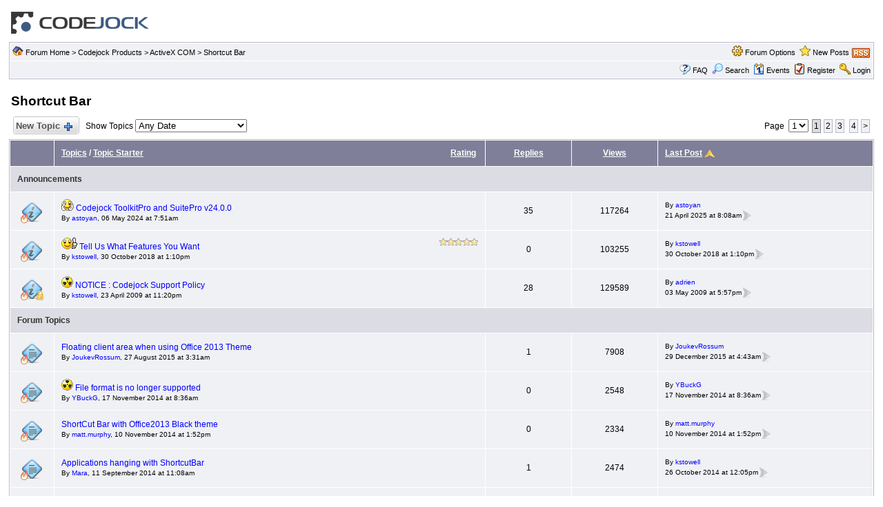

--- FILE ---
content_type: text/html
request_url: https://forum.codejock.com/shortcut-bar_forum126.html
body_size: 9316
content:
<!DOCTYPE html PUBLIC "-//W3C//DTD XHTML 1.0 Transitional//EN" "http://www.w3.org/TR/xhtml1/DTD/xhtml1-transitional.dtd">
<html xmlns="http://www.w3.org/1999/xhtml" dir="ltr" lang="en">
<head>
<meta http-equiv="Content-Type" content="text/html; charset=utf-8" />
<title>Shortcut Bar - Codejock Developer Community - Page 1</title>
<meta name="generator" content="Web Wiz Forums 12.04" />
<meta name="description" content="Topics Related to Codejock Shortcut Bar " />
<meta name="keywords" content="topics,related,codejock,shortcut,bar, community,forums,chat,talk,discussions" />
<link rel="canonical" href="http://forum.codejock.com/shortcut-bar_forum126.html" />

<!--//
/* *******************************************************
Software: Web Wiz Forums(TM) ver. 12.04
Info: http://www.webwizforums.com
Copyright: (C)2001-2021 Web Wiz Ltd. All rights reserved
******************************************************* */
//-->
<link rel="alternate" type="application/rss+xml" title="RSS 2.0" href="RSS_topic_feed.asp?FID=126&title=shortcut-bar" />
<script language="JavaScript" type="text/javascript">
function ShowTopics(Show){
   	strShow = escape(Show.options[Show.selectedIndex].value);
   	if (Show != '') self.location.href = 'forum_topics.asp?FID=126&TS=' + strShow + '';
	return true;
}
</script>
<link href="css_styles/classic/default_style.css" rel="stylesheet" type="text/css" />
<link rel="icon" href="favicon.ico" type="image/x-icon" />
<link rel="shortcut icon" href="favicon.ico" type="image/x-icon" />

<link rel="canonical" href="https://forum.codejock.com/forum_topics.asp?FID=126&title=shortcut-bar">
<meta name="viewport" content="width=device-width">
<meta http-equiv="Content-Script-Type" content="text/javascript" />
<script language="javascript" src="includes/default_javascript_v9.js" type="text/javascript"></script>

</head>
<body>
<table class="basicTable" cellspacing="0" cellpadding="3" align="center">
 <tr> 
  <td><a href="http://forum.codejock.com"><img src="forum_images/codejock-logo.gif" border="0" alt="Codejock Forums Homepage" title="Codejock Forums Homepage" /></a></td>
 </tr>
</table>
<iframe id="dropDownSearch" src="quick_search.asp?FID=126&SSL=True" class="dropDownSearch" frameborder="0" scrolling="no"></iframe>
<table cellspacing="1" cellpadding="3" align="center" class="tableBorder">
 <tr class="tableStatusBar"> 
  <td>
   <div style="float:left;"><img src="forum_images/forum_home.png" alt="Forum Home" title="Forum Home" style="vertical-align: text-bottom" />&nbsp;<a href="default.asp">Forum Home</a> > <a href="default.asp?C=24&title=codejock-products">Codejock Products</a> > <a href="forum_topics.asp?FID=103&title=activex-com">ActiveX COM</a> > <a href="forum_topics.asp?FID=126&title=shortcut-bar">Shortcut Bar</a></div>
   <div style="float:right;">&nbsp;&nbsp;<span id="forumOptions" onclick="showDropDown('forumOptions', 'optionsMenu', 132, 0);" class="dropDownPointer"><img src="forum_images/forum_options.png" alt="Forum Options" title="Forum Options" style="vertical-align: text-bottom" /> <a href="#">Forum Options</a></span><div id="optionsMenu" class="dropDownMenu"><a href="new_topic_form.asp?FID=126"><div>Create New Topic</div></a></div>&nbsp;&nbsp;<img src="forum_images/active_topics.png" alt="New Posts" title="New Posts" style="vertical-align: text-bottom" /> <a href="active_topics.asp">New Posts</a> <a href="RSS_topic_feed.asp?FID=126&title=shortcut-bar" target="_blank"><img src="forum_images/rss.png" alt="RSS Feed: Shortcut Bar" title="RSS Feed - Shortcut Bar" /></a></div>
  </td>
 </tr>
 <tr class="tableStatusBar">
  <td>
   <div style="float:right;">&nbsp;&nbsp;<img src="forum_images/FAQ.png" alt="FAQ" title="FAQ" style="vertical-align: text-bottom" /> <a href="help.asp">FAQ</a>&nbsp;&nbsp;<span id="SearchLink" onclick="showDropDown('SearchLink', 'dropDownSearch', 230, 0);" class="dropDownPointer"><img src="forum_images/search.png" alt="Forum Search" title="Forum Search" style="vertical-align: text-bottom" /> <script language="JavaScript" type="text/javascript">document.write('Search')</script><noscript><a href="search_form.asp">Search</a></noscript></span>&nbsp;&nbsp;<span id="CalLink" onclick="getAjaxData('ajax_calendar.asp', 'showCalendar');showDropDown('CalLink', 'dropDownCalendar', 210, 0);" class="dropDownPointer"><img src="forum_images/calendar.png" alt="Events" title="Events" style="vertical-align: text-bottom" /> <script language="JavaScript" type="text/javascript">document.write('Events')</script><noscript><a href="calendar.asp">Events</a></noscript></span>&nbsp;&nbsp;<img src="forum_images/register.png" alt="Register" title="Register" style="vertical-align: text-bottom" /> <a href="forum_terms.asp?M=reg&FID=126">Register</a>&nbsp;&nbsp;<img src="forum_images/login.png" alt="Login" title="Login" style="vertical-align: text-bottom" /> <a href="login_user.asp?returnURL=forum_topics.asp?FID=126&amp;">Login</a></div>
  </td>
 </tr>
</table>
<div id="dropDownCalendar" class="dropDownCalendar"><span id="showCalendar"></span></div>
<br />
<table class="basicTable" cellspacing="0" cellpadding="3" align="center">
 <tr>
  <td align="left"><h1>Shortcut Bar</h1></td>
</tr>
</table>
<table class="basicTable" cellspacing="1" cellpadding="3" align="center">
 <tr>
  <td width="100">
   <a href="new_topic_form.asp?FID=126" title="Create New Topic" class="largeButton" rel="nofollow">&nbsp;New Topic <img src="forum_images/new_topic.png" alt="Create New Topic" /></a>
  </td>
  <td>Show Topics
   <select name="show" id="show" onchange="ShowTopics(this)">
    <option value="0" selected="selected">Any Date</option>
    <option value="1"><strong>1 second</strong> ago at 7:47am</option>
    <option value="2">Yesterday</option>
    <option value="3">Last 2 Days</option>
    <option value="4">Last Week</option>
    <option value="5">Last Month</option>
    <option value="6">Last Two Months</option>
    <option value="7">Last Six Months</option>
    <option value="8">Last Year</option>
   </select>
  </td>
  <td align="right" nowrap="nowrap">Page&nbsp;
    <select onchange="linkURL(this)" name="pageJump" id="pageJumpF64A">
   </select> 
   <script type="text/javascript">
   	buildSelectOptions('pageJumpF64A', 'forum_topics.asp?FID=126&', '&title=shortcut-bar', 4, 1);
   </script><span class="pageLink" title="Current Page">1</span><a href="forum_topics.asp?FID=126&amp;PN=2&amp;title=shortcut-bar" class="pageLink" title="Page 2">2</a><a href="forum_topics.asp?FID=126&amp;PN=3&amp;title=shortcut-bar" class="pageLink" title="Page 3">3</a> <a href="forum_topics.asp?FID=126&amp;PN=4&amp;title=shortcut-bar" class="pageLink" title="Last Page">4</a><a href="forum_topics.asp?FID=126&amp;PN=2&amp;title=shortcut-bar" class="pageLink" title="Next Page">&gt;</a></td>
 </tr>
</table>
<table cellspacing="1" cellpadding="10" class="tableBorder" align="center">
 <tr class="tableLedger">
   <td width="5%">&nbsp;</td>
   <td width="50%"><div style="float:left;"><a href="forum_topics.asp?FID=126&amp;SO=T" title="Reverse Sort Order">Topics</a> / <a href="forum_topics.asp?FID=126&amp;SO=A" title="Reverse Sort Order">Topic Starter</a></div><div style="float:right;"><a href="forum_topics.asp?FID=126&amp;SO=UR&amp;OB=desc" title="Reverse Sort Order">Rating</a>&nbsp;</div></td>
   <td width="10%" align="center" nowrap="nowrap"><a href="forum_topics.asp?FID=126&amp;SO=R" title="Reverse Sort Order">Replies</a></td>
   <td width="10%" align="center" nowrap="nowrap"><a href="forum_topics.asp?FID=126&amp;SO=V" title="Reverse Sort Order">Views</a></td>
   <td width="30%"><a href="forum_topics.asp?FID=126" title="Reverse Sort Order">Last Post</a> <a href="forum_topics.asp?FID=126&amp;OB=asc"><img src="forum_images/asc.png" title="Reverse Sort Order" alt="Reverse Sort Order" /></a></td>
  </tr>
<tr class="tableSubLedger"><td colspan="5">Announcements</td></tr>
  <tr class="evenTableRow">
   <td align="center"><div class="topicIcon" style="background-image: url('forum_images/announcement.png');"><img src="forum_images/topic_hot.png" border="0" alt="Hot Announcement" title="Hot Announcement" /></div></td>
   <td><div style="float:left"><img src="smileys/smiley32.gif" alt="Message Icon" title="Message Icon" /> <a href="forum_posts.asp?TID=24475&amp;FID=126&amp;PR=3&title=codejock-toolkitpro-and-suitepro-v24-0-0" title="Codejock ToolkitPro and SuitePro v24.0.0 released!It&#039;s been a l&#111;ng-awaited update, and finally, it&#039;s here with a host of exciting new features...">Codejock ToolkitPro and SuitePro v24.0.0</a><br /><span class="smText">By <a href="member_profile.asp?PF=8199"  class="smLink">astoyan</a>, 06 May 2024 at 7:51am</span></div></td>
   <td align="center">35</td>
   <td align="center">117264</td>
   <td class="smText" nowrap="nowrap">By <a href="member_profile.asp?PF=8199"  class="smLink" rel="nofollow">astoyan</a><br/> 21 April 2025 at 8:08am<a href="get_last_post.asp?TID=24475&amp;ID=46041.3249884259&amp;FID=126&amp;PR=3"><img src="forum_images/view_last_post.png" alt="View Last Post" title="View Last Post" /></a> </td>
  </tr>
  <tr class="oddTableRow">
   <td align="center"><div class="topicIcon" style="background-image: url('forum_images/announcement.png');"><img src="forum_images/topic_hot.png" border="0" alt="Hot Announcement" title="Hot Announcement" /></div></td>
   <td><div style="float:left"><img src="smileys/smiley20.gif" alt="Message Icon" title="Message Icon" /> <a href="forum_posts.asp?TID=23746&amp;FID=126&amp;PR=3&title=tell-us-what-features-you-want" title="Hello Every&#111;ne!We are looking for your feedback for our upcoming product releases. Can you tell us what features you would like to see added to any of...">Tell Us What Features You Want</a><br /><span class="smText">By <a href="member_profile.asp?PF=1"  class="smLink">kstowell</a>, 30 October 2018 at 1:10pm</span></div><div style="float:right;"><img src="forum_images/5_star_topic_rating.png" alt="Topic Rating: 1 Votes, Average 5.00" title="Topic Rating: 1 Votes, Average 5.00" /></div><br /></td>
   <td align="center">0</td>
   <td align="center">103255</td>
   <td class="smText" nowrap="nowrap">By <a href="member_profile.asp?PF=1"  class="smLink" rel="nofollow">kstowell</a><br/> 30 October 2018 at 1:10pm<a href="get_last_post.asp?TID=23746&amp;ID=46041.3249884259&amp;FID=126&amp;PR=3"><img src="forum_images/view_last_post.png" alt="View Last Post" title="View Last Post" /></a> </td>
  </tr>
  <tr class="evenTableRow">
   <td align="center"><div class="topicIcon" style="background-image: url('forum_images/announcement.png');"><img src="forum_images/topic_hot_locked.png" border="0" alt="Hot Locked Announcement" title="Hot Locked Announcement" /></div></td>
   <td><div style="float:left"><img src="smileys/smiley34.gif" alt="Message Icon" title="Message Icon" /> <a href="forum_posts.asp?TID=14125&amp;FID=126&amp;PR=3&title=notice-codejock-support-policy" title="  Hi Every&#111;ne!Due to recent policy changes, Codejock Developer Support will be limited to individuals who have an active support and maintenance sub&#115;cripti&#111;n....">NOTICE : Codejock Support Policy</a><br /><span class="smText">By <a href="member_profile.asp?PF=1"  class="smLink">kstowell</a>, 23 April 2009 at 11:20pm</span></div></td>
   <td align="center">28</td>
   <td align="center">129589</td>
   <td class="smText" nowrap="nowrap">By <a href="member_profile.asp?PF=2967"  class="smLink" rel="nofollow">adrien</a><br/> 03 May 2009 at 5:57pm<a href="get_last_post.asp?TID=14125&amp;ID=46041.3249884259&amp;FID=126&amp;PR=3"><img src="forum_images/view_last_post.png" alt="View Last Post" title="View Last Post" /></a> </td>
  </tr>
    <tr class="tableSubLedger"><td colspan="5">Forum Topics</td></tr>
  <tr class="oddTableRow">
   <td align="center"><div class="topicIcon" style="background-image: url('forum_images/topic.png');"><img src="forum_images/topic_hot.png" border="0" alt="Hot Topic" title="Hot Topic" /></div></td>
   <td><div style="float:left"><a href="forum_posts.asp?TID=22703&title=floating-client-area-when-using-office-2013-theme" title="Hi,I&#039;m currently developing an applicati&#111;n that can use the Office 2010 &amp; 2013 Theme. When I use the Office 2010 Theme everything goes well,...">Floating client area when using Office 2013 Theme</a><br /><span class="smText">By <a href="member_profile.asp?PF=7167"  class="smLink">JoukevRossum</a>, 27 August 2015 at 3:31am</span></div></td>
   <td align="center">1</td>
   <td align="center">7908</td>
   <td class="smText" nowrap="nowrap">By <a href="member_profile.asp?PF=7167"  class="smLink" rel="nofollow">JoukevRossum</a><br/> 29 December 2015 at 4:43am<a href="get_last_post.asp?TID=22703&amp;ID=46041.3249884259"><img src="forum_images/view_last_post.png" alt="View Last Post" title="View Last Post" /></a> </td>
  </tr>
  <tr class="evenTableRow">
   <td align="center"><div class="topicIcon" style="background-image: url('forum_images/topic.png');"><img src="forum_images/topic_hot.png" border="0" alt="Hot Topic" title="Hot Topic" /></div></td>
   <td><div style="float:left"><img src="smileys/smiley34.gif" alt="Message Icon" title="Message Icon" /> <a href="forum_posts.asp?TID=22456&title=file-format-is-no-longer-supported" title=" Hello,I use Codejock Activex COM 15.2.1 with VB6.i have an error while lauching VB6 projects, thats references ShortCutBar OCXthe error message is &#034;ce...">File &#102;ormat is no l&#111;nger supported</a><br /><span class="smText">By <a href="member_profile.asp?PF=8784"  class="smLink">YBuckG</a>, 17 November 2014 at 8:36am</span></div></td>
   <td align="center">0</td>
   <td align="center">2548</td>
   <td class="smText" nowrap="nowrap">By <a href="member_profile.asp?PF=8784"  class="smLink" rel="nofollow">YBuckG</a><br/> 17 November 2014 at 8:36am<a href="get_last_post.asp?TID=22456&amp;ID=46041.3249884259"><img src="forum_images/view_last_post.png" alt="View Last Post" title="View Last Post" /></a> </td>
  </tr>
  <tr class="oddTableRow">
   <td align="center"><div class="topicIcon" style="background-image: url('forum_images/topic.png');"><img src="forum_images/topic_hot.png" border="0" alt="Hot Topic" title="Hot Topic" /></div></td>
   <td><div style="float:left"><a href="forum_posts.asp?TID=22453&title=shortcut-bar-with-office2013-black-theme" title="We currently use CodeJock ActiveX 9.0.x c&#111;ntrols and are evaluating upgrading to the current 16.4 build. While the new themes are enticing, particular...">ShortCut Bar with Office2013 Black theme</a><br /><span class="smText">By <a href="member_profile.asp?PF=8781"  class="smLink">matt.murphy</a>, 10 November 2014 at 1:52pm</span></div></td>
   <td align="center">0</td>
   <td align="center">2334</td>
   <td class="smText" nowrap="nowrap">By <a href="member_profile.asp?PF=8781"  class="smLink" rel="nofollow">matt.murphy</a><br/> 10 November 2014 at 1:52pm<a href="get_last_post.asp?TID=22453&amp;ID=46041.3249884259"><img src="forum_images/view_last_post.png" alt="View Last Post" title="View Last Post" /></a> </td>
  </tr>
  <tr class="evenTableRow">
   <td align="center"><div class="topicIcon" style="background-image: url('forum_images/topic.png');"><img src="forum_images/topic_hot.png" border="0" alt="Hot Topic" title="Hot Topic" /></div></td>
   <td><div style="float:left"><a href="forum_posts.asp?TID=22410&title=applications-hanging-with-shortcutbar" title="Hi CodeJock forum,&#111;ne of our customers has recently updatet VMWares ViewClient to versi&#111;n 6.0 and since then most of our developed applicati&#111;ns didn&#039;t...">Applicati&#111;ns hanging with ShortcutBar</a><br /><span class="smText">By <a href="member_profile.asp?PF=8756"  class="smLink">Mara</a>, 11 September 2014 at 11:08am</span></div></td>
   <td align="center">1</td>
   <td align="center">2474</td>
   <td class="smText" nowrap="nowrap">By <a href="member_profile.asp?PF=1"  class="smLink" rel="nofollow">kstowell</a><br/> 26 October 2014 at 12:05pm<a href="get_last_post.asp?TID=22410&amp;ID=46041.3249884259"><img src="forum_images/view_last_post.png" alt="View Last Post" title="View Last Post" /></a> </td>
  </tr>
  <tr class="oddTableRow">
   <td align="center"><div class="topicIcon" style="background-image: url('forum_images/topic.png');"><img src="forum_images/topic_hot.png" border="0" alt="Hot Topic" title="Hot Topic" /></div></td>
   <td><div style="float:left"><a href="forum_posts.asp?TID=22436&title=dynamic-creation" title="Hi,Im trying to create shortcut bars dynamically and the following code works for versi&#111;n 9.70 Licenses.Add &#034;XtremeSuiteC&#111;ntrols.ShortcutBarCtrl&#034;,...">Dynamic Creati&#111;n</a><br /><span class="smText">By <a href="member_profile.asp?PF=8768"  class="smLink">m0nstrum</a>, 15 October 2014 at 10:02am</span></div></td>
   <td align="center">0</td>
   <td align="center">2507</td>
   <td class="smText" nowrap="nowrap">By <a href="member_profile.asp?PF=8768"  class="smLink" rel="nofollow">m0nstrum</a><br/> 15 October 2014 at 10:02am<a href="get_last_post.asp?TID=22436&amp;ID=46041.3249884259"><img src="forum_images/view_last_post.png" alt="View Last Post" title="View Last Post" /></a> </td>
  </tr>
  <tr class="evenTableRow">
   <td align="center"><div class="topicIcon" style="background-image: url('forum_images/topic.png');"><img src="forum_images/topic_hot.png" border="0" alt="Hot Topic" title="Hot Topic" /></div></td>
   <td><div style="float:left"><a href="forum_posts.asp?TID=21866&title=select-problem" title=" HiIn v15.x if I set Selected=True of an item Selecti&#111;nChanging and Selecti&#111;nChanged was always fired. In 16.x if the item is already selected these...">Select problem</a><br /><span class="smText">By <a href="member_profile.asp?PF=841"  class="smLink">Fabian</a>, 29 August 2013 at 9:55am</span></div></td>
   <td align="center">0</td>
   <td align="center">2462</td>
   <td class="smText" nowrap="nowrap">By <a href="member_profile.asp?PF=841"  class="smLink" rel="nofollow">Fabian</a><br/> 29 August 2013 at 9:55am<a href="get_last_post.asp?TID=21866&amp;ID=46041.3249884259"><img src="forum_images/view_last_post.png" alt="View Last Post" title="View Last Post" /></a> </td>
  </tr>
  <tr class="oddTableRow">
   <td align="center"><div class="topicIcon" style="background-image: url('forum_images/topic.png');"><img src="forum_images/topic_hot.png" border="0" alt="Hot Topic" title="Hot Topic" /></div></td>
   <td><div style="float:left"><a href="forum_posts.asp?TID=19872&title=shortcutbar-with-a-dockingpane" title="  Hello,I&#039;m trying to add a docking pane and a shortcut bar in the docking pane &#111;n a Win32 dialog. I can add the docking pane and create a pane....">ShortcutBar with a DockingPane</a><br /><span class="smText">By <a href="member_profile.asp?PF=7520"  class="smLink">alt</a>, 18 June 2012 at 4:22am</span></div></td>
   <td align="center">2</td>
   <td align="center">3132</td>
   <td class="smText" nowrap="nowrap">By <a href="member_profile.asp?PF=7520"  class="smLink" rel="nofollow">alt</a><br/> 21 June 2012 at 10:35am<a href="get_last_post.asp?TID=19872&amp;ID=46041.3249884259"><img src="forum_images/view_last_post.png" alt="View Last Post" title="View Last Post" /></a> </td>
  </tr>
  <tr class="evenTableRow">
   <td align="center"><div class="topicIcon" style="background-image: url('forum_images/topic.png');"><img src="forum_images/topic_hot.png" border="0" alt="Hot Topic" title="Hot Topic" /></div></td>
   <td><div style="float:left"><img src="smileys/smiley25.gif" alt="Message Icon" title="Message Icon" /> <a href="forum_posts.asp?TID=19429&title=horizontal-orientation-flow" title="I&#039;m looking for a horiz&#111;ntal outlook-style bar. Groups and butt&#111;ns should be placeable side by side ina row and not verticaly like in Outlook an...">Horiz&#111;ntal orientati&#111;n/flow</a><br /><span class="smText">By <a href="member_profile.asp?PF=6888"  class="smLink">Mr. DX</a>, 22 January 2012 at 9:37am</span></div></td>
   <td align="center">0</td>
   <td align="center">2313</td>
   <td class="smText" nowrap="nowrap">By <a href="member_profile.asp?PF=6888"  class="smLink" rel="nofollow">Mr. DX</a><br/> 22 January 2012 at 9:37am<a href="get_last_post.asp?TID=19429&amp;ID=46041.3249884259"><img src="forum_images/view_last_post.png" alt="View Last Post" title="View Last Post" /></a> </td>
  </tr>
  <tr class="oddTableRow">
   <td align="center"><div class="topicIcon" style="background-image: url('forum_images/topic.png');"><img src="forum_images/topic_hot.png" border="0" alt="Hot Topic" title="Hot Topic" /></div></td>
   <td><div style="float:left"><a href="forum_posts.asp?TID=5674&title=shortcut-bar-client-pane-access-2003" title="Hallo, i use the Shortcutbar with Access 2003 VBA and have some Problems with the Client Pane. I did it like in the Tutorial but I cant&#039;t use the...">ShortCut Bar Client Pane Access 2003</a><br /><span class="smText">By <a href="member_profile.asp?PF=2553"  class="smLink">Gludis</a>, 04 December 2006 at 7:11am</span></div></td>
   <td align="center">3</td>
   <td align="center">3636</td>
   <td class="smText" nowrap="nowrap">By <a href="member_profile.asp?PF=6668"  class="smLink" rel="nofollow">msan</a><br/> 08 March 2011 at 9:25am<a href="get_last_post.asp?TID=5674&amp;ID=46041.3249884259"><img src="forum_images/view_last_post.png" alt="View Last Post" title="View Last Post" /></a> </td>
  </tr>
  <tr class="evenTableRow">
   <td align="center"><div class="topicIcon" style="background-image: url('forum_images/topic.png');"><img src="forum_images/topic_hot.png" border="0" alt="Hot Topic" title="Hot Topic" /></div></td>
   <td><div style="float:left"><a href="forum_posts.asp?TID=13760&title=problems-treeview-with-shortcut-bar" title="Hello, i&#039;m programming an acucobol applicati&#111;n adding a shortcut bar and into client area of the shortcut bar including a treeview. My problem is...">problems treeview with shortcut bar</a><br /><span class="smText">By <a href="member_profile.asp?PF=5080"  class="smLink">Ruben</a>, 23 March 2009 at 10:46am</span></div></td>
   <td align="center">4</td>
   <td align="center">4102</td>
   <td class="smText" nowrap="nowrap">By <a href="member_profile.asp?PF=6661"  class="smLink" rel="nofollow">juma</a><br/> 07 March 2011 at 3:44pm<a href="get_last_post.asp?TID=13760&amp;ID=46041.3249884259"><img src="forum_images/view_last_post.png" alt="View Last Post" title="View Last Post" /></a> </td>
  </tr>
  <tr class="oddTableRow">
   <td align="center"><div class="topicIcon" style="background-image: url('forum_images/topic.png');"><img src="forum_images/topic_hot.png" border="0" alt="Hot Topic" title="Hot Topic" /></div></td>
   <td><div style="float:left"><a href="forum_posts.asp?TID=18005&title=scrollbar-requirments-for-a-treeview-inside-sbbar" title="Hi all,How do i add a vertical and a horiz&#111;ntal scrollbars to a treeview inside my shortcutbar. please look below. can some&#111;ne provide an example?&lt;/d...">scrollbar requirments for a treeview inside SBBAR</a><br /><span class="smText">By <a href="member_profile.asp?PF=6661"  class="smLink">juma</a>, 06 March 2011 at 12:13am</span></div></td>
   <td align="center">3</td>
   <td align="center">2948</td>
   <td class="smText" nowrap="nowrap">By <a href="member_profile.asp?PF=6661"  class="smLink" rel="nofollow">juma</a><br/> 07 March 2011 at 3:39pm<a href="get_last_post.asp?TID=18005&amp;ID=46041.3249884259"><img src="forum_images/view_last_post.png" alt="View Last Post" title="View Last Post" /></a> </td>
  </tr>
  <tr class="evenTableRow">
   <td align="center"><div class="topicIcon" style="background-image: url('forum_images/topic.png');"><img src="forum_images/topic_hot.png" border="0" alt="Hot Topic" title="Hot Topic" /></div></td>
   <td><div style="float:left"><a href="forum_posts.asp?TID=17884&title=missing-outlook-2007-shortcut-bar-features" title="I am happier with the new feature of CJ&#039;s shortcutbar such that it can be displayed as collapsed whenever it&#039;s width is set to 480 or less....">Missing Outlook 2007 Shortcut Bar Features</a><br /><span class="smText">By <a href="member_profile.asp?PF=6620"  class="smLink">reims_rep</a>, 15 February 2011 at 5:32am</span></div></td>
   <td align="center">0</td>
   <td align="center">2639</td>
   <td class="smText" nowrap="nowrap">By <a href="member_profile.asp?PF=6620"  class="smLink" rel="nofollow">reims_rep</a><br/> 15 February 2011 at 5:32am<a href="get_last_post.asp?TID=17884&amp;ID=46041.3249884259"><img src="forum_images/view_last_post.png" alt="View Last Post" title="View Last Post" /></a> </td>
  </tr>
  <tr class="oddTableRow">
   <td align="center"><div class="topicIcon" style="background-image: url('forum_images/topic.png');"><img src="forum_images/topic_hot.png" border="0" alt="Hot Topic" title="Hot Topic" /></div></td>
   <td><div style="float:left"><a href="forum_posts.asp?TID=17841&title=codejoc-customize-quick-access-toolbar" title="vb6.0   How to turn off codejoc customize quick access toolbar? ">codejoc customize quick access toolbar</a><br /><span class="smText">By <a href="member_profile.asp?PF=6431"  class="smLink">haoguoying</a>, 06 February 2011 at 10:02pm</span></div></td>
   <td align="center">0</td>
   <td align="center">3292</td>
   <td class="smText" nowrap="nowrap">By <a href="member_profile.asp?PF=6431"  class="smLink" rel="nofollow">haoguoying</a><br/> 06 February 2011 at 10:02pm<a href="get_last_post.asp?TID=17841&amp;ID=46041.3249884259"><img src="forum_images/view_last_post.png" alt="View Last Post" title="View Last Post" /></a> </td>
  </tr>
  <tr class="evenTableRow">
   <td align="center"><div class="topicIcon" style="background-image: url('forum_images/topic.png');"><img src="forum_images/topic_hot.png" border="0" alt="Hot Topic" title="Hot Topic" /></div></td>
   <td><div style="float:left"><a href="forum_posts.asp?TID=17327&title=shortcutbarcaption-foreign-character-problem" title="I have a &#102;orm with a shortcut bar capti&#111;n that I attaches to items in the shortcut bar.My problem is that I am from Norway and uses Norwegian letters...">ShortcutbarCapti&#111;n foreign character problem</a><br /><span class="smText">By <a href="member_profile.asp?PF=6387"  class="smLink">rune</a>, 25 September 2010 at 5:54pm</span></div></td>
   <td align="center">0</td>
   <td align="center">2320</td>
   <td class="smText" nowrap="nowrap">By <a href="member_profile.asp?PF=6387"  class="smLink" rel="nofollow">rune</a><br/> 25 September 2010 at 5:54pm<a href="get_last_post.asp?TID=17327&amp;ID=46041.3249884259"><img src="forum_images/view_last_post.png" alt="View Last Post" title="View Last Post" /></a> </td>
  </tr>
  <tr class="oddTableRow">
   <td align="center"><div class="topicIcon" style="background-image: url('forum_images/topic.png');"><img src="forum_images/topic_hot.png" border="0" alt="Hot Topic" title="Hot Topic" /></div></td>
   <td><div style="float:left"><a href="forum_posts.asp?TID=17303&title=office-2010-theme-ribbon" title=" When will the office 2010 be available &#111;n the shortcutbar?I am using office 2010 theme &#111;n the commandbar, and then the shortcutbar really stands out. ...">Office 2010 theme (Ribb&#111;n)</a><br /><span class="smText">By <a href="member_profile.asp?PF=6387"  class="smLink">rune</a>, 23 September 2010 at 2:28am</span></div></td>
   <td align="center">0</td>
   <td align="center">2442</td>
   <td class="smText" nowrap="nowrap">By <a href="member_profile.asp?PF=6387"  class="smLink" rel="nofollow">rune</a><br/> 23 September 2010 at 2:28am<a href="get_last_post.asp?TID=17303&amp;ID=46041.3249884259"><img src="forum_images/view_last_post.png" alt="View Last Post" title="View Last Post" /></a> </td>
  </tr>
  <tr class="evenTableRow">
   <td align="center"><div class="topicIcon" style="background-image: url('forum_images/topic.png');"><img src="forum_images/topic_hot.png" border="0" alt="Hot Topic" title="Hot Topic" /></div></td>
   <td><div style="float:left"><a href="forum_posts.asp?TID=16496&title=how-do-you-make-shortcutcaptions-collapsible" title=" The ShortcutBar.exe example found at http://codejock.com/downloads/samples/shortcutbar.asp&lt;FONT fa ">How do you make ShortCutCapti&#111;ns collapsible?</a><br /><span class="smText">By <a href="member_profile.asp?PF=3220"  class="smLink">cradke</a>, 23 March 2010 at 11:45am</span></div></td>
   <td align="center">2</td>
   <td align="center">9172</td>
   <td class="smText" nowrap="nowrap">By <a href="member_profile.asp?PF=6365"  class="smLink" rel="nofollow">RGratzl</a><br/> 08 September 2010 at 8:00am<a href="get_last_post.asp?TID=16496&amp;ID=46041.3249884259"><img src="forum_images/view_last_post.png" alt="View Last Post" title="View Last Post" /></a> </td>
  </tr>
  <tr class="oddTableRow">
   <td align="center"><div class="topicIcon" style="background-image: url('forum_images/topic.png');"><img src="forum_images/topic_hot.png" border="0" alt="Hot Topic" title="Hot Topic" /></div></td>
   <td><div style="float:left"><a href="forum_posts.asp?TID=17141&title=office2007white-style-for-the-shortcutbar" title="Hello,I would like to change the style from the ShortcutBar with the same style from my Ribb&#111;nBar (Office2007White.dll)I try the following lines without...">Office2007White style for the ShortcutBar</a><br /><span class="smText">By <a href="member_profile.asp?PF=6326"  class="smLink">myLeu</a>, 20 August 2010 at 10:38am</span></div></td>
   <td align="center">0</td>
   <td align="center">2451</td>
   <td class="smText" nowrap="nowrap">By <a href="member_profile.asp?PF=6326"  class="smLink" rel="nofollow">myLeu</a><br/> 20 August 2010 at 10:38am<a href="get_last_post.asp?TID=17141&amp;ID=46041.3249884259"><img src="forum_images/view_last_post.png" alt="View Last Post" title="View Last Post" /></a> </td>
  </tr>
</table>
<table class="basicTable" cellspacing="0" cellpadding="4" align="center">
 <tr>
  <td>
   <a href="new_topic_form.asp?FID=126" title="Create New Topic" class="largeButton" rel="nofollow">&nbsp;New Topic <img src="forum_images/new_topic.png" alt="Create New Topic" /></a>
  </td>
  <td align="right" nowrap="nowrap">Page&nbsp;
    <select onchange="linkURL(this)" name="pageJump" id="pageJump57AA">
   </select> 
   <script type="text/javascript">
   	buildSelectOptions('pageJump57AA', 'forum_topics.asp?FID=126&', '&title=shortcut-bar', 4, 1);
   </script><span class="pageLink" title="Current Page">1</span><a href="forum_topics.asp?FID=126&amp;PN=2&amp;title=shortcut-bar" class="pageLink" title="Page 2">2</a><a href="forum_topics.asp?FID=126&amp;PN=3&amp;title=shortcut-bar" class="pageLink" title="Page 3">3</a> <a href="forum_topics.asp?FID=126&amp;PN=4&amp;title=shortcut-bar" class="pageLink" title="Last Page">4</a><a href="forum_topics.asp?FID=126&amp;PN=2&amp;title=shortcut-bar" class="pageLink" title="Next Page">&gt;</a></td>
 </tr>
</table>
<table class="basicTable" cellspacing="0" cellpadding="4" align="center">
 <tr>
  <td valign="top"><br />Forum Jump
   <select onchange="linkURL(this)" name="SelectJumpForum">
    <option value="" disabled="disabled" selected="selected">-- Select Forum --</option>
    <optgroup label="Forum(s)">
      <optgroup label="&nbsp;&nbsp;Codejock Products">
       <option value="forum_topics.asp?FID=104&amp;title=visual-c-mfc">&nbsp;Visual C++ MFC</option>
       <option value="forum_topics.asp?FID=112&amp;title=toolkit-pro">&nbsp;&nbsp;-&nbsp;Toolkit Pro</option>
       <option value="forum_topics.asp?FID=115&amp;title=calendar">&nbsp;&nbsp;-&nbsp;Calendar</option>
       <option value="forum_topics.asp?FID=164&amp;title=chart-control">&nbsp;&nbsp;-&nbsp;Chart Control</option>
       <option value="forum_topics.asp?FID=117&amp;title=command-bars">&nbsp;&nbsp;-&nbsp;Command Bars</option>
       <option value="forum_topics.asp?FID=119&amp;title=controls">&nbsp;&nbsp;-&nbsp;Controls</option>
       <option value="forum_topics.asp?FID=121&amp;title=docking-pane">&nbsp;&nbsp;-&nbsp;Docking Pane</option>
       <option value="forum_topics.asp?FID=123&amp;title=property-grid">&nbsp;&nbsp;-&nbsp;Property Grid</option>
       <option value="forum_topics.asp?FID=125&amp;title=report-control">&nbsp;&nbsp;-&nbsp;Report Control</option>
       <option value="forum_topics.asp?FID=128&amp;title=shortcut-bar">&nbsp;&nbsp;-&nbsp;Shortcut Bar</option>
       <option value="forum_topics.asp?FID=130&amp;title=skin-framework">&nbsp;&nbsp;-&nbsp;Skin Framework</option>
       <option value="forum_topics.asp?FID=132&amp;title=syntax-edit">&nbsp;&nbsp;-&nbsp;Syntax Edit</option>
       <option value="forum_topics.asp?FID=134&amp;title=task-panel">&nbsp;&nbsp;-&nbsp;Task Panel</option>
       <option value="forum_topics.asp?FID=136&amp;title=general-discussion">&nbsp;&nbsp;-&nbsp;General Discussion</option>
       <option value="forum_topics.asp?FID=163&amp;title=markuplabel-control">&nbsp;&nbsp;-&nbsp;MarkupLabel Control</option>
       <option value="forum_topics.asp?FID=103&amp;title=activex-com">&nbsp;ActiveX COM</option>
       <option value="forum_topics.asp?FID=113&amp;title=suite-pro">&nbsp;&nbsp;-&nbsp;Suite Pro</option>
       <option value="forum_topics.asp?FID=114&amp;title=calendar">&nbsp;&nbsp;-&nbsp;Calendar</option>
       <option value="forum_topics.asp?FID=165&amp;title=chart-control">&nbsp;&nbsp;-&nbsp;Chart Control</option>
       <option value="forum_topics.asp?FID=116&amp;title=command-bars">&nbsp;&nbsp;-&nbsp;Command Bars</option>
       <option value="forum_topics.asp?FID=118&amp;title=controls">&nbsp;&nbsp;-&nbsp;Controls</option>
       <option value="forum_topics.asp?FID=120&amp;title=docking-pane">&nbsp;&nbsp;-&nbsp;Docking Pane</option>
       <option value="forum_topics.asp?FID=122&amp;title=property-grid">&nbsp;&nbsp;-&nbsp;Property Grid</option>
       <option value="forum_topics.asp?FID=124&amp;title=report-control">&nbsp;&nbsp;-&nbsp;Report Control</option>
       <option value="forum_topics.asp?FID=126&amp;title=shortcut-bar">&nbsp;&nbsp;-&nbsp;Shortcut Bar</option>
       <option value="forum_topics.asp?FID=129&amp;title=skin-framework">&nbsp;&nbsp;-&nbsp;Skin Framework</option>
       <option value="forum_topics.asp?FID=131&amp;title=syntax-edit">&nbsp;&nbsp;-&nbsp;Syntax Edit</option>
       <option value="forum_topics.asp?FID=133&amp;title=task-panel">&nbsp;&nbsp;-&nbsp;Task Panel</option>
       <option value="forum_topics.asp?FID=135&amp;title=general-discussion">&nbsp;&nbsp;-&nbsp;General Discussion</option>
       <option value="forum_topics.asp?FID=162&amp;title=markuplabel-control">&nbsp;&nbsp;-&nbsp;MarkupLabel Control</option>
       <option value="forum_topics.asp?FID=102&amp;title=net-winforms">&nbsp;.NET WinForms</option>
       <option value="forum_topics.asp?FID=106&amp;title=shortcut-bar">&nbsp;&nbsp;-&nbsp;Shortcut Bar</option>
       <option value="forum_topics.asp?FID=107&amp;title=task-panel">&nbsp;&nbsp;-&nbsp;Task Panel</option>
       <option value="forum_topics.asp?FID=137&amp;title=general-discussion">&nbsp;&nbsp;-&nbsp;General Discussion</option>
     </optgroup>
      <optgroup label="&nbsp;&nbsp;General">
       <option value="forum_topics.asp?FID=156&amp;title=code-snippets">&nbsp;Code Snippets</option>
       <option value="forum_topics.asp?FID=159&amp;title=c-code-snippets">&nbsp;&nbsp;-&nbsp;C++ Code Snippets</option>
       <option value="forum_topics.asp?FID=160&amp;title=visual-basic-code-snippets">&nbsp;&nbsp;-&nbsp;Visual Basic Code Snippets</option>
       <option value="forum_topics.asp?FID=150&amp;title=xaml-snippets">&nbsp;XAML Snippets</option>
       <option value="forum_topics.asp?FID=161&amp;title=samples-and-demo-applications">&nbsp;&nbsp;-&nbsp;Samples and Demo Applications</option>
       <option value="forum_topics.asp?FID=158&amp;title=articles-and-tutorials">&nbsp;Articles and Tutorials</option>
     </optgroup>
    </optgroup>
   </select></td>
  <td class="smText" align="right" nowrap="nowrap"><span id="forumPermissions" onclick="showDropDown('forumPermissions', 'dropDownPermissions', 255, 140);" class="dropDownPointer"  title="View Drop Down">Forum Permissions  <img src="forum_images/drop_down.png" alt="View Drop Down" /></span><div id="dropDownPermissions" class="dropDownPermissions">You <strong>cannot</strong> post new topics in this forum<br />You <strong>cannot</strong> reply to topics in this forum<br />You <strong>cannot</strong> delete your posts in this forum<br />You <strong>cannot</strong> edit your posts in this forum<br />You <strong>cannot</strong> create polls in this forum<br />You <strong>cannot</strong> vote in polls in this forum<br /></div></td>
 </tr>
</table>
<br />
<div align="center">
<span class="text" style="font-size:10px">Forum Software by <a href="http://www.webwizforums.com" rel="nofollow" target="_blank"  style="font-size:10px">Web Wiz Forums&reg;</a> version 12.04</span><br /><span class="text" style="font-size:10px">Copyright &copy;2001-2021 Web Wiz Ltd.</span><span class="smText"><br /><br />This page was generated in 0.094 seconds.</span>
</div>
</body>
</html>